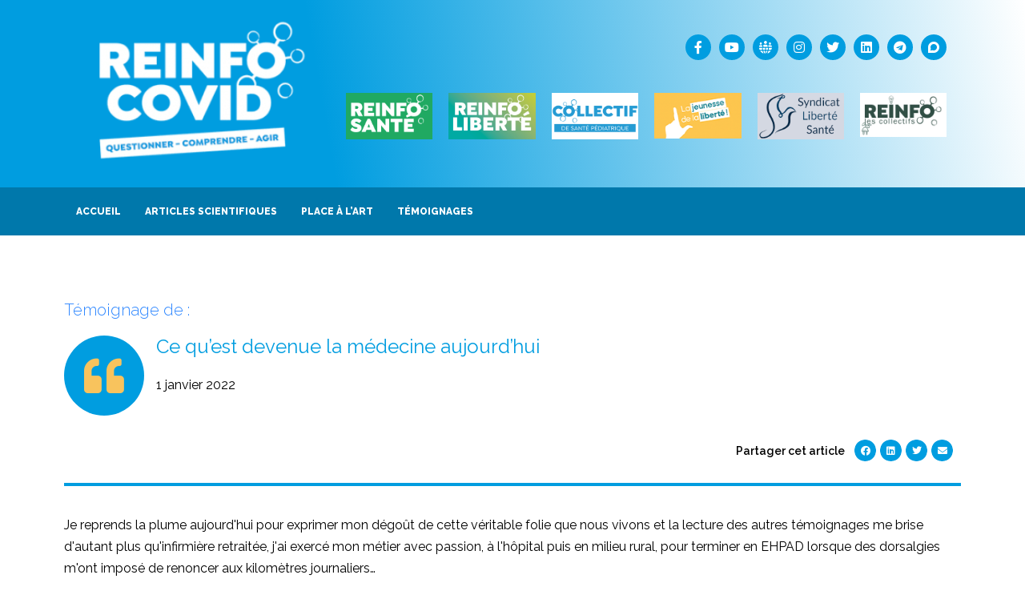

--- FILE ---
content_type: text/html; charset=UTF-8
request_url: https://reinfocovid.fr/temoignage/ce-quest-devenue-la-medecine-aujourdhui/
body_size: 17546
content:
<!DOCTYPE html><html lang=fr-FR><head><style>img.lazy{min-height:1px}</style><meta charset="UTF-8"><meta name="viewport" content="width=device-width, initial-scale=1"><link rel=profile href=http://gmpg.org/xfn/11><meta name='robots' content='index, follow, max-image-preview:large, max-snippet:-1, max-video-preview:-1'> <script id=cookieyes src=https://cdn-cookieyes.com/client_data/d40247ba342a920560800756/script.js></script> <title>Ce qu&#039;est devenue la médecine aujourd&#039;hui - REINFOCOVID</title><link rel=canonical href=https://reinfocovid.fr/temoignage/ce-quest-devenue-la-medecine-aujourdhui/><meta property="og:locale" content="fr_FR"><meta property="og:type" content="article"><meta property="og:title" content="Ce qu&#039;est devenue la médecine aujourd&#039;hui"><meta property="og:description" content="Je reprends la plume aujourd&#8217;hui pour exprimer mon dégoût de cette véritable folie que nous vivons et la lecture des autres témoignages me brise d&#8217;autant plus qu&#8217;infirmière retraitée, j&#8217;ai exercé mon métier avec passion, à l&#8217;hôpital puis en milieu rural, pour terminer en EHPAD lorsque des dorsalgies m&#8217;ont imposé de renoncer aux kilomètres journaliers… A [&hellip;]"><meta property="og:url" content="https://reinfocovid.fr/temoignage/ce-quest-devenue-la-medecine-aujourdhui/"><meta property="og:site_name" content="REINFOCOVID"><meta property="article:publisher" content="https://www.facebook.com/CollectifReinfoCovid"><meta property="og:image" content="https://reinfocovid.fr/wp-content/uploads/2020/11/logo-reinfocovid-bleu-banc-scaled.jpg"><meta property="og:image:width" content="2560"><meta property="og:image:height" content="2560"><meta property="og:image:type" content="image/jpeg"><meta name="twitter:card" content="summary_large_image"><meta name="twitter:site" content="@ReinfoCovidOff"><meta name="twitter:label1" content="Durée de lecture estimée"><meta name="twitter:data1" content="3 minutes"> <script type=application/ld+json class=yoast-schema-graph>{"@context":"https://schema.org","@graph":[{"@type":"WebPage","@id":"https://reinfocovid.fr/temoignage/ce-quest-devenue-la-medecine-aujourdhui/","url":"https://reinfocovid.fr/temoignage/ce-quest-devenue-la-medecine-aujourdhui/","name":"Ce qu'est devenue la médecine aujourd'hui - REINFOCOVID","isPartOf":{"@id":"https://reinfocovid.fr/#website"},"datePublished":"2022-01-01T08:42:45+00:00","dateModified":"2022-01-01T08:42:45+00:00","breadcrumb":{"@id":"https://reinfocovid.fr/temoignage/ce-quest-devenue-la-medecine-aujourdhui/#breadcrumb"},"inLanguage":"fr-FR","potentialAction":[{"@type":"ReadAction","target":["https://reinfocovid.fr/temoignage/ce-quest-devenue-la-medecine-aujourdhui/"]}]},{"@type":"BreadcrumbList","@id":"https://reinfocovid.fr/temoignage/ce-quest-devenue-la-medecine-aujourdhui/#breadcrumb","itemListElement":[{"@type":"ListItem","position":1,"name":"Accueil","item":"https://reinfocovid.fr/"},{"@type":"ListItem","position":2,"name":"Témoignages","item":"https://reinfocovid.fr/archives-temoignages/"},{"@type":"ListItem","position":3,"name":"Ce qu&#8217;est devenue la médecine aujourd&#8217;hui"}]},{"@type":"WebSite","@id":"https://reinfocovid.fr/#website","url":"https://reinfocovid.fr/","name":"REINFOCOVID","description":"Pour une politique sanitaire juste et proportionnée","publisher":{"@id":"https://reinfocovid.fr/#organization"},"potentialAction":[{"@type":"SearchAction","target":{"@type":"EntryPoint","urlTemplate":"https://reinfocovid.fr/?s={search_term_string}"},"query-input":"required name=search_term_string"}],"inLanguage":"fr-FR"},{"@type":"Organization","@id":"https://reinfocovid.fr/#organization","name":"Reinfo Covid","url":"https://reinfocovid.fr/","logo":{"@type":"ImageObject","inLanguage":"fr-FR","@id":"https://reinfocovid.fr/#/schema/logo/image/","url":"http://4j3iuarrdt.preview.infomaniak.website/wp-content/uploads/2020/10/REINFO-COVID-icône-évidée-blue-v2.png","contentUrl":"http://4j3iuarrdt.preview.infomaniak.website/wp-content/uploads/2020/10/REINFO-COVID-icône-évidée-blue-v2.png","width":3543,"height":3543,"caption":"Reinfo Covid"},"image":{"@id":"https://reinfocovid.fr/#/schema/logo/image/"},"sameAs":["https://www.facebook.com/CollectifReinfoCovid","https://twitter.com/ReinfoCovidOff","https://www.instagram.com/collectif_reinfoco_vid/"]}]}</script> <link href=https://fonts.gstatic.com crossorigin rel=preconnect><link rel=alternate type=application/rss+xml title="REINFOCOVID &raquo; Flux" href=https://reinfocovid.fr/feed/><link rel=alternate type=application/rss+xml title="REINFOCOVID &raquo; Flux des commentaires" href=https://reinfocovid.fr/comments/feed/><style class=wpbf-google-fonts></style> <script>window._wpemojiSettings={"baseUrl":"https:\/\/s.w.org\/images\/core\/emoji\/14.0.0\/72x72\/","ext":".png","svgUrl":"https:\/\/s.w.org\/images\/core\/emoji\/14.0.0\/svg\/","svgExt":".svg","source":{"concatemoji":"https:\/\/reinfocovid.fr\/wp-includes\/js\/wp-emoji-release.min.js?ver=76acfbbde4f45e37702bf170a852e6da"}};!function(e,a,t){var n,r,o,i=a.createElement("canvas"),p=i.getContext&&i.getContext("2d");function s(e,t){var a=String.fromCharCode,e=(p.clearRect(0,0,i.width,i.height),p.fillText(a.apply(this,e),0,0),i.toDataURL());return p.clearRect(0,0,i.width,i.height),p.fillText(a.apply(this,t),0,0),e===i.toDataURL()}function c(e){var t=a.createElement("script");t.src=e,t.defer=t.type="text/javascript",a.getElementsByTagName("head")[0].appendChild(t)}for(o=Array("flag","emoji"),t.supports={everything:!0,everythingExceptFlag:!0},r=0;r<o.length;r++)t.supports[o[r]]=function(e){if(p&&p.fillText)switch(p.textBaseline="top",p.font="600 32px Arial",e){case"flag":return s([127987,65039,8205,9895,65039],[127987,65039,8203,9895,65039])?!1:!s([55356,56826,55356,56819],[55356,56826,8203,55356,56819])&&!s([55356,57332,56128,56423,56128,56418,56128,56421,56128,56430,56128,56423,56128,56447],[55356,57332,8203,56128,56423,8203,56128,56418,8203,56128,56421,8203,56128,56430,8203,56128,56423,8203,56128,56447]);case"emoji":return!s([129777,127995,8205,129778,127999],[129777,127995,8203,129778,127999])}return!1}(o[r]),t.supports.everything=t.supports.everything&&t.supports[o[r]],"flag"!==o[r]&&(t.supports.everythingExceptFlag=t.supports.everythingExceptFlag&&t.supports[o[r]]);t.supports.everythingExceptFlag=t.supports.everythingExceptFlag&&!t.supports.flag,t.DOMReady=!1,t.readyCallback=function(){t.DOMReady=!0},t.supports.everything||(n=function(){t.readyCallback()},a.addEventListener?(a.addEventListener("DOMContentLoaded",n,!1),e.addEventListener("load",n,!1)):(e.attachEvent("onload",n),a.attachEvent("onreadystatechange",function(){"complete"===a.readyState&&t.readyCallback()})),(e=t.source||{}).concatemoji?c(e.concatemoji):e.wpemoji&&e.twemoji&&(c(e.twemoji),c(e.wpemoji)))}(window,document,window._wpemojiSettings);</script> <style>img.wp-smiley,img.emoji{display:inline!important;border:none!important;box-shadow:none!important;height:1em!important;width:1em!important;margin:0 .07em!important;vertical-align:-.1em!important;background:none!important;padding:0!important}</style><link rel=stylesheet id=wpacu-combined-css-head-1 href=https://reinfocovid.fr/wp-content/cache/asset-cleanup/css/head-5629acb98a43237756d90d9776e6535b458084c6.css type=text/css media=all><style id=global-styles-inline-css>body{--wp--preset--color--black:#000;--wp--preset--color--cyan-bluish-gray:#abb8c3;--wp--preset--color--white:#fff;--wp--preset--color--pale-pink:#f78da7;--wp--preset--color--vivid-red:#cf2e2e;--wp--preset--color--luminous-vivid-orange:#ff6900;--wp--preset--color--luminous-vivid-amber:#fcb900;--wp--preset--color--light-green-cyan:#7bdcb5;--wp--preset--color--vivid-green-cyan:#00d084;--wp--preset--color--pale-cyan-blue:#8ed1fc;--wp--preset--color--vivid-cyan-blue:#0693e3;--wp--preset--color--vivid-purple:#9b51e0;--wp--preset--gradient--vivid-cyan-blue-to-vivid-purple:linear-gradient(135deg,rgba(6,147,227,1) 0%,#9b51e0 100%);--wp--preset--gradient--light-green-cyan-to-vivid-green-cyan:linear-gradient(135deg,#7adcb4 0%,#00d082 100%);--wp--preset--gradient--luminous-vivid-amber-to-luminous-vivid-orange:linear-gradient(135deg,rgba(252,185,0,1) 0%,rgba(255,105,0,1) 100%);--wp--preset--gradient--luminous-vivid-orange-to-vivid-red:linear-gradient(135deg,rgba(255,105,0,1) 0%,#cf2e2e 100%);--wp--preset--gradient--very-light-gray-to-cyan-bluish-gray:linear-gradient(135deg,#eee 0%,#a9b8c3 100%);--wp--preset--gradient--cool-to-warm-spectrum:linear-gradient(135deg,#4aeadc 0%,#9778d1 20%,#cf2aba 40%,#ee2c82 60%,#fb6962 80%,#fef84c 100%);--wp--preset--gradient--blush-light-purple:linear-gradient(135deg,#ffceec 0%,#9896f0 100%);--wp--preset--gradient--blush-bordeaux:linear-gradient(135deg,#fecda5 0%,#fe2d2d 50%,#6b003e 100%);--wp--preset--gradient--luminous-dusk:linear-gradient(135deg,#ffcb70 0%,#c751c0 50%,#4158d0 100%);--wp--preset--gradient--pale-ocean:linear-gradient(135deg,#fff5cb 0%,#b6e3d4 50%,#33a7b5 100%);--wp--preset--gradient--electric-grass:linear-gradient(135deg,#caf880 0%,#71ce7e 100%);--wp--preset--gradient--midnight:linear-gradient(135deg,#020381 0%,#2874fc 100%);--wp--preset--duotone--dark-grayscale:url(#wp-duotone-dark-grayscale);--wp--preset--duotone--grayscale:url(#wp-duotone-grayscale);--wp--preset--duotone--purple-yellow:url(#wp-duotone-purple-yellow);--wp--preset--duotone--blue-red:url(#wp-duotone-blue-red);--wp--preset--duotone--midnight:url(#wp-duotone-midnight);--wp--preset--duotone--magenta-yellow:url(#wp-duotone-magenta-yellow);--wp--preset--duotone--purple-green:url(#wp-duotone-purple-green);--wp--preset--duotone--blue-orange:url(#wp-duotone-blue-orange);--wp--preset--font-size--small:14px;--wp--preset--font-size--medium:20px;--wp--preset--font-size--large:20px;--wp--preset--font-size--x-large:42px;--wp--preset--font-size--tiny:12px;--wp--preset--font-size--regular:16px;--wp--preset--font-size--larger:32px;--wp--preset--font-size--extra:44px;--wp--preset--spacing--20:.44rem;--wp--preset--spacing--30:.67rem;--wp--preset--spacing--40:1rem;--wp--preset--spacing--50:1.5rem;--wp--preset--spacing--60:2.25rem;--wp--preset--spacing--70:3.38rem;--wp--preset--spacing--80:5.06rem}body{margin:0;--wp--style--global--content-size:1000px;--wp--style--global--wide-size:1400px}.wp-site-blocks>.alignleft{float:left;margin-right:2em}.wp-site-blocks>.alignright{float:right;margin-left:2em}.wp-site-blocks>.aligncenter{justify-content:center;margin-left:auto;margin-right:auto}.wp-site-blocks>*{margin-block-start:0;margin-block-end:0}.wp-site-blocks>*+*{margin-block-start:24px}body{--wp--style--block-gap:24px}body .is-layout-flow>*{margin-block-start:0;margin-block-end:0}body .is-layout-flow>*+*{margin-block-start:24px;margin-block-end:0}body .is-layout-constrained>*{margin-block-start:0;margin-block-end:0}body .is-layout-constrained>*+*{margin-block-start:24px;margin-block-end:0}body .is-layout-flex{gap:24px}body .is-layout-flow>.alignleft{float:left;margin-inline-start:0;margin-inline-end:2em}body .is-layout-flow>.alignright{float:right;margin-inline-start:2em;margin-inline-end:0}body .is-layout-flow>.aligncenter{margin-left:auto!important;margin-right:auto!important}body .is-layout-constrained>.alignleft{float:left;margin-inline-start:0;margin-inline-end:2em}body .is-layout-constrained>.alignright{float:right;margin-inline-start:2em;margin-inline-end:0}body .is-layout-constrained>.aligncenter{margin-left:auto!important;margin-right:auto!important}body .is-layout-constrained>:where(:not(.alignleft):not(.alignright):not(.alignfull)){max-width:var(--wp--style--global--content-size);margin-left:auto!important;margin-right:auto!important}body .is-layout-constrained>.alignwide{max-width:var(--wp--style--global--wide-size)}body .is-layout-flex{display:flex}body .is-layout-flex{flex-wrap:wrap;align-items:center}body .is-layout-flex>*{margin:0}body{padding-top:0;padding-right:0;padding-bottom:0;padding-left:0}a:where(:not(.wp-element-button)){text-decoration:underline}.wp-element-button,.wp-block-button__link{background-color:#32373c;border-width:0;color:#fff;font-family:inherit;font-size:inherit;line-height:inherit;padding:calc(0.667em + 2px) calc(1.333em + 2px);text-decoration:none}.has-black-color{color:var(--wp--preset--color--black)!important}.has-cyan-bluish-gray-color{color:var(--wp--preset--color--cyan-bluish-gray)!important}.has-white-color{color:var(--wp--preset--color--white)!important}.has-pale-pink-color{color:var(--wp--preset--color--pale-pink)!important}.has-vivid-red-color{color:var(--wp--preset--color--vivid-red)!important}.has-luminous-vivid-orange-color{color:var(--wp--preset--color--luminous-vivid-orange)!important}.has-luminous-vivid-amber-color{color:var(--wp--preset--color--luminous-vivid-amber)!important}.has-light-green-cyan-color{color:var(--wp--preset--color--light-green-cyan)!important}.has-vivid-green-cyan-color{color:var(--wp--preset--color--vivid-green-cyan)!important}.has-pale-cyan-blue-color{color:var(--wp--preset--color--pale-cyan-blue)!important}.has-vivid-cyan-blue-color{color:var(--wp--preset--color--vivid-cyan-blue)!important}.has-vivid-purple-color{color:var(--wp--preset--color--vivid-purple)!important}.has-black-background-color{background-color:var(--wp--preset--color--black)!important}.has-cyan-bluish-gray-background-color{background-color:var(--wp--preset--color--cyan-bluish-gray)!important}.has-white-background-color{background-color:var(--wp--preset--color--white)!important}.has-pale-pink-background-color{background-color:var(--wp--preset--color--pale-pink)!important}.has-vivid-red-background-color{background-color:var(--wp--preset--color--vivid-red)!important}.has-luminous-vivid-orange-background-color{background-color:var(--wp--preset--color--luminous-vivid-orange)!important}.has-luminous-vivid-amber-background-color{background-color:var(--wp--preset--color--luminous-vivid-amber)!important}.has-light-green-cyan-background-color{background-color:var(--wp--preset--color--light-green-cyan)!important}.has-vivid-green-cyan-background-color{background-color:var(--wp--preset--color--vivid-green-cyan)!important}.has-pale-cyan-blue-background-color{background-color:var(--wp--preset--color--pale-cyan-blue)!important}.has-vivid-cyan-blue-background-color{background-color:var(--wp--preset--color--vivid-cyan-blue)!important}.has-vivid-purple-background-color{background-color:var(--wp--preset--color--vivid-purple)!important}.has-black-border-color{border-color:var(--wp--preset--color--black)!important}.has-cyan-bluish-gray-border-color{border-color:var(--wp--preset--color--cyan-bluish-gray)!important}.has-white-border-color{border-color:var(--wp--preset--color--white)!important}.has-pale-pink-border-color{border-color:var(--wp--preset--color--pale-pink)!important}.has-vivid-red-border-color{border-color:var(--wp--preset--color--vivid-red)!important}.has-luminous-vivid-orange-border-color{border-color:var(--wp--preset--color--luminous-vivid-orange)!important}.has-luminous-vivid-amber-border-color{border-color:var(--wp--preset--color--luminous-vivid-amber)!important}.has-light-green-cyan-border-color{border-color:var(--wp--preset--color--light-green-cyan)!important}.has-vivid-green-cyan-border-color{border-color:var(--wp--preset--color--vivid-green-cyan)!important}.has-pale-cyan-blue-border-color{border-color:var(--wp--preset--color--pale-cyan-blue)!important}.has-vivid-cyan-blue-border-color{border-color:var(--wp--preset--color--vivid-cyan-blue)!important}.has-vivid-purple-border-color{border-color:var(--wp--preset--color--vivid-purple)!important}.has-vivid-cyan-blue-to-vivid-purple-gradient-background{background:var(--wp--preset--gradient--vivid-cyan-blue-to-vivid-purple)!important}.has-light-green-cyan-to-vivid-green-cyan-gradient-background{background:var(--wp--preset--gradient--light-green-cyan-to-vivid-green-cyan)!important}.has-luminous-vivid-amber-to-luminous-vivid-orange-gradient-background{background:var(--wp--preset--gradient--luminous-vivid-amber-to-luminous-vivid-orange)!important}.has-luminous-vivid-orange-to-vivid-red-gradient-background{background:var(--wp--preset--gradient--luminous-vivid-orange-to-vivid-red)!important}.has-very-light-gray-to-cyan-bluish-gray-gradient-background{background:var(--wp--preset--gradient--very-light-gray-to-cyan-bluish-gray)!important}.has-cool-to-warm-spectrum-gradient-background{background:var(--wp--preset--gradient--cool-to-warm-spectrum)!important}.has-blush-light-purple-gradient-background{background:var(--wp--preset--gradient--blush-light-purple)!important}.has-blush-bordeaux-gradient-background{background:var(--wp--preset--gradient--blush-bordeaux)!important}.has-luminous-dusk-gradient-background{background:var(--wp--preset--gradient--luminous-dusk)!important}.has-pale-ocean-gradient-background{background:var(--wp--preset--gradient--pale-ocean)!important}.has-electric-grass-gradient-background{background:var(--wp--preset--gradient--electric-grass)!important}.has-midnight-gradient-background{background:var(--wp--preset--gradient--midnight)!important}.has-small-font-size{font-size:var(--wp--preset--font-size--small)!important}.has-medium-font-size{font-size:var(--wp--preset--font-size--medium)!important}.has-large-font-size{font-size:var(--wp--preset--font-size--large)!important}.has-x-large-font-size{font-size:var(--wp--preset--font-size--x-large)!important}.has-tiny-font-size{font-size:var(--wp--preset--font-size--tiny)!important}.has-regular-font-size{font-size:var(--wp--preset--font-size--regular)!important}.has-larger-font-size{font-size:var(--wp--preset--font-size--larger)!important}.has-extra-font-size{font-size:var(--wp--preset--font-size--extra)!important}.wp-block-navigation a:where(:not(.wp-element-button)){color:inherit}.wp-block-pullquote{font-size:1.5em;line-height:1.6}</style> <script id=wpacu-google-fonts-async-load>WebFontConfig={google:{families:['Montserrat:100,100italic,200,200italic,300,300italic,400,400italic,500,500italic,600,600italic,700,700italic,800,800italic,900,900italic','Noto+Sans:100,100italic,200,200italic,300,300italic,400,400italic,500,500italic,600,600italic,700,700italic,800,800italic,900,900italic','Raleway:100,100italic,200,200italic,300,300italic,400,400italic,500,500italic,600,600italic,700,700italic,800,800italic,900,900italic','Varela+Round:100,100italic,200,200italic,300,300italic,400,400italic,500,500italic,600,600italic,700,700italic,800,800italic,900,900italic']}};(function(wpacuD){var wpacuWf=wpacuD.createElement('script'),wpacuS=wpacuD.scripts[0];wpacuWf.src=('https:'===document.location.protocol?'https':'http')+'://ajax.googleapis.com/ajax/libs/webfont/1.6.26/webfont.js';wpacuWf.async=!0;wpacuS.parentNode.insertBefore(wpacuWf,wpacuS)})(document);</script> <script id=wpacu-combined-js-head-group-1 src=https://reinfocovid.fr/wp-content/cache/asset-cleanup/js/head-20fb2f7f3d2c68eaec6485eafa6095624ace5088.js.pagespeed.jm.4JvlAfH7Fd.js></script><script id=search-filter-plugin-build-js-extra>var SF_LDATA={"ajax_url":"https:\/\/reinfocovid.fr\/wp-admin\/admin-ajax.php","home_url":"https:\/\/reinfocovid.fr\/","extensions":[]};</script> <script id=wpacu-combined-js-head-group-2 src=https://reinfocovid.fr/wp-content/cache/asset-cleanup/js/head-432b7ac5961bb8e610bb895f68a6f513f818f054.js.pagespeed.jm.Bt6YQAQE2J.js></script><link rel=https://api.w.org/ href=https://reinfocovid.fr/wp-json/><link rel=alternate type=application/json href=https://reinfocovid.fr/wp-json/wp/v2/temoignage/15159><link rel=EditURI type=application/rsd+xml title=RSD href=https://reinfocovid.fr/xmlrpc.php?rsd><link rel=wlwmanifest type=application/wlwmanifest+xml href=https://reinfocovid.fr/wp-includes/wlwmanifest.xml><link rel=shortlink href='https://reinfocovid.fr/?p=15159'><style>*:not(.elementor-editor-active) .plus-conditions--hidden{display:none}</style><meta name="theme-color" content="#009de0"><link rel=preload href=https://reinfocovid.fr/wp-content/plugins/ajax-search-pro/css/fonts/icons/icons2.woff2 as=font crossorigin=anonymous><style>.asp_m{height:0}</style><link rel=preconnect href=https://fonts.gstatic.com crossorigin><link rel=preload as=style href="//fonts.googleapis.com/css?family=Lato:300|Lato:400|Lato:700|Open+Sans:300|Open+Sans:400|Open+Sans:700&display=swap"><link rel=stylesheet href="//fonts.googleapis.com/css?family=Lato:300|Lato:400|Lato:700|Open+Sans:300|Open+Sans:400|Open+Sans:700&display=swap" media=all><link rel=icon href=https://reinfocovid.fr/wp-content/uploads/2020/10/cropped-REINFO-COVID-icône-évidée-blue-v2-32x32.png sizes=32x32><link rel=icon href=https://reinfocovid.fr/wp-content/uploads/2020/10/cropped-REINFO-COVID-icône-évidée-blue-v2-192x192.png sizes=192x192><link rel=apple-touch-icon href=https://reinfocovid.fr/wp-content/uploads/2020/10/cropped-REINFO-COVID-icône-évidée-blue-v2-180x180.png><meta name="msapplication-TileImage" content="https://reinfocovid.fr/wp-content/uploads/2020/10/cropped-REINFO-COVID-icône-évidée-blue-v2-270x270.png"><style>.pswp.pafe-lightbox-modal{display:none}</style><style id=wp-custom-css>.cadre_bleu{border:3px
solid #abedef;padding:1em
1em 1em 2em}.cadre_a_retenir{background:#eee;border-top:3px solid #abedef;border-bottom:2px solid #abedef;padding:1em
1em 1em 1em}</style></head><body class="temoignage-template-default single single-temoignage postid-15159 wpbf wpbf-ce-quest-devenue-la-medecine-aujourdhui wpbf-sidebar-right elementor-default elementor-template-full-width elementor-kit-2080 elementor-page-2579" itemscope=itemscope itemtype=https://schema.org/WebPage><a class="screen-reader-text skip-link" href=#content title="Aller au contenu">Aller au contenu</a><svg xmlns=http://www.w3.org/2000/svg viewBox="0 0 0 0" width=0 height=0 focusable=false role=none style="visibility: hidden; position: absolute; left: -9999px; overflow: hidden;"><defs><filter id=wp-duotone-dark-grayscale><feColorMatrix color-interpolation-filters="sRGB" type="matrix" values=" .299 .587 .114 0 0 .299 .587 .114 0 0 .299 .587 .114 0 0 .299 .587 .114 0 0 "/><feComponentTransfer color-interpolation-filters="sRGB"><feFuncR type="table" tableValues="0 0.49803921568627"/><feFuncG type="table" tableValues="0 0.49803921568627"/><feFuncB type="table" tableValues="0 0.49803921568627"/><feFuncA type="table" tableValues="1 1"/></feComponentTransfer><feComposite in2="SourceGraphic" operator="in"/></filter></defs></svg><svg xmlns=http://www.w3.org/2000/svg viewBox="0 0 0 0" width=0 height=0 focusable=false role=none style="visibility: hidden; position: absolute; left: -9999px; overflow: hidden;"><defs><filter id=wp-duotone-grayscale><feColorMatrix color-interpolation-filters="sRGB" type="matrix" values=" .299 .587 .114 0 0 .299 .587 .114 0 0 .299 .587 .114 0 0 .299 .587 .114 0 0 "/><feComponentTransfer color-interpolation-filters="sRGB"><feFuncR type="table" tableValues="0 1"/><feFuncG type="table" tableValues="0 1"/><feFuncB type="table" tableValues="0 1"/><feFuncA type="table" tableValues="1 1"/></feComponentTransfer><feComposite in2="SourceGraphic" operator="in"/></filter></defs></svg><svg xmlns=http://www.w3.org/2000/svg viewBox="0 0 0 0" width=0 height=0 focusable=false role=none style="visibility: hidden; position: absolute; left: -9999px; overflow: hidden;"><defs><filter id=wp-duotone-purple-yellow><feColorMatrix color-interpolation-filters="sRGB" type="matrix" values=" .299 .587 .114 0 0 .299 .587 .114 0 0 .299 .587 .114 0 0 .299 .587 .114 0 0 "/><feComponentTransfer color-interpolation-filters="sRGB"><feFuncR type="table" tableValues="0.54901960784314 0.98823529411765"/><feFuncG type="table" tableValues="0 1"/><feFuncB type="table" tableValues="0.71764705882353 0.25490196078431"/><feFuncA type="table" tableValues="1 1"/></feComponentTransfer><feComposite in2="SourceGraphic" operator="in"/></filter></defs></svg><svg xmlns=http://www.w3.org/2000/svg viewBox="0 0 0 0" width=0 height=0 focusable=false role=none style="visibility: hidden; position: absolute; left: -9999px; overflow: hidden;"><defs><filter id=wp-duotone-blue-red><feColorMatrix color-interpolation-filters="sRGB" type="matrix" values=" .299 .587 .114 0 0 .299 .587 .114 0 0 .299 .587 .114 0 0 .299 .587 .114 0 0 "/><feComponentTransfer color-interpolation-filters="sRGB"><feFuncR type="table" tableValues="0 1"/><feFuncG type="table" tableValues="0 0.27843137254902"/><feFuncB type="table" tableValues="0.5921568627451 0.27843137254902"/><feFuncA type="table" tableValues="1 1"/></feComponentTransfer><feComposite in2="SourceGraphic" operator="in"/></filter></defs></svg><svg xmlns=http://www.w3.org/2000/svg viewBox="0 0 0 0" width=0 height=0 focusable=false role=none style="visibility: hidden; position: absolute; left: -9999px; overflow: hidden;"><defs><filter id=wp-duotone-midnight><feColorMatrix color-interpolation-filters="sRGB" type="matrix" values=" .299 .587 .114 0 0 .299 .587 .114 0 0 .299 .587 .114 0 0 .299 .587 .114 0 0 "/><feComponentTransfer color-interpolation-filters="sRGB"><feFuncR type="table" tableValues="0 0"/><feFuncG type="table" tableValues="0 0.64705882352941"/><feFuncB type="table" tableValues="0 1"/><feFuncA type="table" tableValues="1 1"/></feComponentTransfer><feComposite in2="SourceGraphic" operator="in"/></filter></defs></svg><svg xmlns=http://www.w3.org/2000/svg viewBox="0 0 0 0" width=0 height=0 focusable=false role=none style="visibility: hidden; position: absolute; left: -9999px; overflow: hidden;"><defs><filter id=wp-duotone-magenta-yellow><feColorMatrix color-interpolation-filters="sRGB" type="matrix" values=" .299 .587 .114 0 0 .299 .587 .114 0 0 .299 .587 .114 0 0 .299 .587 .114 0 0 "/><feComponentTransfer color-interpolation-filters="sRGB"><feFuncR type="table" tableValues="0.78039215686275 1"/><feFuncG type="table" tableValues="0 0.94901960784314"/><feFuncB type="table" tableValues="0.35294117647059 0.47058823529412"/><feFuncA type="table" tableValues="1 1"/></feComponentTransfer><feComposite in2="SourceGraphic" operator="in"/></filter></defs></svg><svg xmlns=http://www.w3.org/2000/svg viewBox="0 0 0 0" width=0 height=0 focusable=false role=none style="visibility: hidden; position: absolute; left: -9999px; overflow: hidden;"><defs><filter id=wp-duotone-purple-green><feColorMatrix color-interpolation-filters="sRGB" type="matrix" values=" .299 .587 .114 0 0 .299 .587 .114 0 0 .299 .587 .114 0 0 .299 .587 .114 0 0 "/><feComponentTransfer color-interpolation-filters="sRGB"><feFuncR type="table" tableValues="0.65098039215686 0.40392156862745"/><feFuncG type="table" tableValues="0 1"/><feFuncB type="table" tableValues="0.44705882352941 0.4"/><feFuncA type="table" tableValues="1 1"/></feComponentTransfer><feComposite in2="SourceGraphic" operator="in"/></filter></defs></svg><svg xmlns=http://www.w3.org/2000/svg viewBox="0 0 0 0" width=0 height=0 focusable=false role=none style="visibility: hidden; position: absolute; left: -9999px; overflow: hidden;"><defs><filter id=wp-duotone-blue-orange><feColorMatrix color-interpolation-filters="sRGB" type="matrix" values=" .299 .587 .114 0 0 .299 .587 .114 0 0 .299 .587 .114 0 0 .299 .587 .114 0 0 "/><feComponentTransfer color-interpolation-filters="sRGB"><feFuncR type="table" tableValues="0.098039215686275 1"/><feFuncG type="table" tableValues="0 0.66274509803922"/><feFuncB type="table" tableValues="0.84705882352941 0.41960784313725"/><feFuncA type="table" tableValues="1 1"/></feComponentTransfer><feComposite in2="SourceGraphic" operator="in"/></filter></defs></svg><div id=container class="hfeed wpbf-page"><div data-elementor-type=header data-elementor-id=2104 data-post-id=15159 data-obj-id=15159 class="elementor elementor-2104 dce-elementor-post-15159 elementor-location-header"><div class=elementor-section-wrap><section data-dce-background-color=#009DE0 class="elementor-section elementor-top-section elementor-element elementor-element-49bd4de elementor-section-content-middle elementor-section-height-min-height elementor-section-boxed elementor-section-height-default elementor-section-items-middle" data-id=49bd4de data-element_type=section data-settings={&quot;background_background&quot;:&quot;gradient&quot;,&quot;_ha_eqh_enable&quot;:false}><div class="elementor-container elementor-column-gap-default"><div class=elementor-row><div class="elementor-column elementor-col-66 elementor-top-column elementor-element elementor-element-421990e" data-id=421990e data-element_type=column><div class="elementor-column-wrap elementor-element-populated"><div class=elementor-widget-wrap><div class="elementor-element elementor-element-cc369c5 dce_masking-none elementor-invisible elementor-widget elementor-widget-image" data-id=cc369c5 data-element_type=widget data-settings={&quot;_animation&quot;:&quot;fadeIn&quot;} data-widget_type=image.default><div class=elementor-widget-container><div class=elementor-image>
<a href=https://reinfocovid.fr>
<img width=300 height=165 src="data:image/svg+xml,%3Csvg%20xmlns='http://www.w3.org/2000/svg'%20viewBox='0%200%20300%20165'%3E%3C/svg%3E" data-src=https://reinfocovid.fr/wp-content/uploads/2020/11/logo-reinfocovid-bleu-banc-scaled-350-300x165.png class="attachment-medium size-medium lazy" alt loading=lazy data-srcset="https://reinfocovid.fr/wp-content/uploads/2020/11/logo-reinfocovid-bleu-banc-scaled-350-300x165.png 300w, https://reinfocovid.fr/wp-content/uploads/2020/11/logo-reinfocovid-bleu-banc-scaled-350.png 350w" data-sizes="(max-width: 300px) 100vw, 300px">		</a></div></div></div></div></div></div><div class="elementor-column elementor-col-33 elementor-top-column elementor-element elementor-element-549c902" data-id=549c902 data-element_type=column><div class="elementor-column-wrap elementor-element-populated"><div class=elementor-widget-wrap><section class="elementor-section elementor-inner-section elementor-element elementor-element-d3e9ec8 elementor-section-boxed elementor-section-height-default elementor-section-height-default" data-id=d3e9ec8 data-element_type=section data-settings={&quot;_ha_eqh_enable&quot;:false}><div class="elementor-container elementor-column-gap-default"><div class=elementor-row><div class="elementor-column elementor-col-50 elementor-inner-column elementor-element elementor-element-03b0601" data-id=03b0601 data-element_type=column><div class=elementor-column-wrap><div class=elementor-widget-wrap></div></div></div><div class="elementor-column elementor-col-50 elementor-inner-column elementor-element elementor-element-ea062cd elementor-hidden-mobile" data-id=ea062cd data-element_type=column><div class="elementor-column-wrap elementor-element-populated"><div class=elementor-widget-wrap><div class="elementor-element elementor-element-b3184da elementor-shape-circle e-grid-align-right e-grid-align-mobile-center elementor-grid-0 elementor-widget elementor-widget-social-icons" data-id=b3184da data-element_type=widget data-widget_type=social-icons.default><div class=elementor-widget-container><div class="elementor-social-icons-wrapper elementor-grid">
<span class=elementor-grid-item>
<a class="elementor-icon elementor-social-icon elementor-social-icon-facebook-f elementor-repeater-item-9758c9c" href=https://www.facebook.com/collectifreinfocovid target=_blank>
<span class=elementor-screen-only>Facebook-f</span>
<i class="fab fa-facebook-f"></i>		</a>
</span>
<span class=elementor-grid-item>
<a class="elementor-icon elementor-social-icon elementor-social-icon-youtube elementor-repeater-item-82b3bad" href=https://www.youtube.com/channel/UC4R3K3ef5qde326BhxDILCQ target=_blank>
<span class=elementor-screen-only>Youtube</span>
<i class="fab fa-youtube"></i>		</a>
</span>
<span class=elementor-grid-item>
<a class="elementor-icon elementor-social-icon elementor-social-icon- elementor-repeater-item-21d44ec" href=https://crowdbunker.com/@REINFOCOVID target=_blank>
<span class=elementor-screen-only></span>
<svg xmlns:inkscape=http://www.inkscape.org/namespaces/inkscape xmlns:sodipodi=http://sodipodi.sourceforge.net/DTD/sodipodi-0.dtd xmlns=http://www.w3.org/2000/svg xmlns:svg=http://www.w3.org/2000/svg width=64 height=64 viewBox="0 0 16.933333 16.933334" id=svg174 inkscape:version="1.1 (c4e8f9e, 2021-05-24)" sodipodi:docname="CrowdBunker 64x64.svg"><defs id=defs171></defs><g inkscape:label="Calque 1" inkscape:groupmode=layer id=layer1><g transform=matrix(0.03934935,0,0,-0.03934935,-9.0503507,38.28745) fill=#ffffff stroke=none id=g37><path d="m 398,944 c -21,-45 21,-87 66,-66 28,13 36,58 14,80 -22,22 -67,14 -80,-14 z" id=path9></path><path d="m 262,908 c -19,-19 -14,-46 10,-59 18,-10 24,-8 40,11 31,38 -15,83 -50,48 z" id=path11></path><path d="m 567,913 c -12,-11 -7,-50 7,-62 19,-16 56,2 56,27 0,32 -43,56 -63,35 z" id=path13></path><path d="m 381,836 c -5,-6 -11,-22 -13,-36 -3,-25 -2,-25 75,-28 83,-3 88,1 64,48 -11,21 -20,25 -65,26 -29,0 -56,-4 -61,-10 z" id=path15></path><path d="m 239,816 c -5,-6 -9,-18 -9,-28 0,-15 9,-18 56,-18 54,0 55,1 52,26 -3,24 -7,27 -46,28 -24,1 -47,-3 -53,-8 z" id=path17></path><path d="m 544,821 c -2,-2 -4,-15 -4,-28 0,-22 4,-23 60,-23 61,0 71,8 51,39 -9,14 -95,23 -107,12 z" id=path19></path><path d="m 230,721 c 0,-41 11,-51 56,-51 44,0 44,0 44,35 v 35 h -50 c -43,0 -50,-3 -50,-19 z" id=path21></path><path d="m 354,718 c 3,-13 6,-29 6,-35 0,-8 14,-13 35,-13 33,0 35,2 35,35 0,34 -1,35 -41,35 -38,0 -41,-2 -35,-22 z" id=path23></path><path d="m 460,704 c 0,-34 1,-35 33,-32 28,3 32,7 35,36 3,31 2,32 -32,32 -35,0 -36,-1 -36,-36 z" id=path25></path><path d="m 556,718 c -11,-43 -8,-48 38,-48 40,0 45,3 55,31 6,18 11,34 11,35 0,2 -22,4 -49,4 -42,0 -49,-3 -55,-22 z" id=path27></path><path d="m 277,616 c 17,-23 91,-72 97,-65 2,2 -5,23 -16,47 -18,39 -21,42 -59,42 h -40 z" id=path29></path><path d="m 370,636 c 0,-14 32,-75 44,-86 14,-11 16,-6 16,39 0,50 -1,51 -30,51 -16,0 -30,-2 -30,-4 z" id=path31></path><path d="m 460,595 c 0,-25 2,-45 5,-45 8,0 45,64 45,78 0,6 -11,12 -25,12 -23,0 -25,-4 -25,-45 z" id=path33></path><path d="m 527,598 c -9,-23 -15,-44 -12,-46 7,-8 85,49 96,70 9,16 5,18 -29,18 -36,0 -40,-3 -55,-42 z" id=path35></path></g></g></svg>		</a>
</span>
<span class=elementor-grid-item>
<a class="elementor-icon elementor-social-icon elementor-social-icon-instagram elementor-repeater-item-d550229" href=https://www.instagram.com/collectif_reinfoco_vid/ target=_blank>
<span class=elementor-screen-only>Instagram</span>
<i class="fab fa-instagram"></i>		</a>
</span>
<span class=elementor-grid-item>
<a class="elementor-icon elementor-social-icon elementor-social-icon-twitter elementor-repeater-item-05ae016" href=https://twitter.com/ReinfoCovidOff target=_blank>
<span class=elementor-screen-only>Twitter</span>
<i class="fab fa-twitter"></i>		</a>
</span>
<span class=elementor-grid-item>
<a class="elementor-icon elementor-social-icon elementor-social-icon-linkedin elementor-repeater-item-edbd188" href=https://www.linkedin.com/company/reinfocovid target=_blank>
<span class=elementor-screen-only>Linkedin</span>
<i class="fab fa-linkedin"></i>		</a>
</span>
<span class=elementor-grid-item>
<a class="elementor-icon elementor-social-icon elementor-social-icon-telegram elementor-repeater-item-64c02de" href=https://t.me/reinfocovid_officiel target=_blank>
<span class=elementor-screen-only>Telegram</span>
<i class="fab fa-telegram"></i>		</a>
</span>
<span class=elementor-grid-item>
<a class="elementor-icon elementor-social-icon elementor-social-icon-discourse elementor-repeater-item-77f96ce" href=https://forum.reinfocovid.fr/ target=_blank>
<span class=elementor-screen-only>Discourse</span>
<i class="fab fa-discourse"></i>		</a>
</span></div></div></div></div></div></div></div></div></section><div class="elementor-element elementor-element-faa6cb0 elementor-widget elementor-widget-spacer" data-id=faa6cb0 data-element_type=widget data-widget_type=spacer.default><div class=elementor-widget-container><div class=elementor-spacer><div class=elementor-spacer-inner></div></div></div></div><section class="elementor-section elementor-inner-section elementor-element elementor-element-0b28186 elementor-section-full_width elementor-section-height-default elementor-section-height-default" data-id=0b28186 data-element_type=section data-settings={&quot;_ha_eqh_enable&quot;:false}><div class="elementor-container elementor-column-gap-default"><div class=elementor-row><div class="elementor-column elementor-col-16 elementor-inner-column elementor-element elementor-element-28e0489" data-id=28e0489 data-element_type=column><div class="elementor-column-wrap elementor-element-populated"><div class=elementor-widget-wrap><div class="elementor-element elementor-element-0e27e29 dce_masking-none elementor-widget elementor-widget-image" data-id=0e27e29 data-element_type=widget data-widget_type=image.default><div class=elementor-widget-container><div class=elementor-image>
<a href=https://reinfosante.fr/ target=_blank>
<img width=300 height=158 src="data:image/svg+xml,%3Csvg%20xmlns='http://www.w3.org/2000/svg'%20viewBox='0%200%20300%20158'%3E%3C/svg%3E" data-src=https://reinfocovid.fr/wp-content/uploads/2021/10/Logo-RIS-300x158-1.png class="attachment-medium size-medium lazy" alt loading=lazy>		</a></div></div></div></div></div></div><div class="elementor-column elementor-col-16 elementor-inner-column elementor-element elementor-element-4d325d4" data-id=4d325d4 data-element_type=column><div class="elementor-column-wrap elementor-element-populated"><div class=elementor-widget-wrap><div class="elementor-element elementor-element-4b572d1 dce_masking-none elementor-widget elementor-widget-image" data-id=4b572d1 data-element_type=widget data-widget_type=image.default><div class=elementor-widget-container><div class=elementor-image>
<a href=https://reinfoliberte.fr/ target=_blank>
<img width=300 height=158 src="data:image/svg+xml,%3Csvg%20xmlns='http://www.w3.org/2000/svg'%20viewBox='0%200%20300%20158'%3E%3C/svg%3E" data-src=https://reinfocovid.fr/wp-content/uploads/2021/10/Logo-RIL-300x158-1.png class="attachment-medium size-medium lazy" alt loading=lazy>		</a></div></div></div></div></div></div><div class="elementor-column elementor-col-16 elementor-inner-column elementor-element elementor-element-b075140" data-id=b075140 data-element_type=column><div class="elementor-column-wrap elementor-element-populated"><div class=elementor-widget-wrap><div data-dce-advanced-background-color=#FFFFFF class="elementor-element elementor-element-5e88306 dce_masking-none elementor-widget elementor-widget-image" data-id=5e88306 data-element_type=widget data-widget_type=image.default><div class=elementor-widget-container><div class=elementor-image>
<a href=https://collectifdesantepediatrique.fr/ target=_blank>
<img width=300 height=158 src="data:image/svg+xml,%3Csvg%20xmlns='http://www.w3.org/2000/svg'%20viewBox='0%200%20300%20158'%3E%3C/svg%3E" data-src=https://reinfocovid.fr/wp-content/uploads/2021/10/Logo-CSP-300x158-transparent.png class="attachment-medium size-medium lazy" alt loading=lazy>		</a></div></div></div></div></div></div><div class="elementor-column elementor-col-16 elementor-inner-column elementor-element elementor-element-1ece7a8" data-id=1ece7a8 data-element_type=column><div class="elementor-column-wrap elementor-element-populated"><div class=elementor-widget-wrap><div class="elementor-element elementor-element-9499d27 dce_masking-none elementor-widget elementor-widget-image" data-id=9499d27 data-element_type=widget data-widget_type=image.default><div class=elementor-widget-container><div class=elementor-image>
<a href=https://www.instagram.com/lajeunessedelaliberte/ target=_blank>
<img width=135 height=71 src="data:image/svg+xml,%3Csvg%20xmlns='http://www.w3.org/2000/svg'%20viewBox='0%200%20135%2071'%3E%3C/svg%3E" data-src=https://reinfocovid.fr/wp-content/uploads/2020/11/logo-JDL.png class="attachment-large size-large lazy" alt="logo JDL" loading=lazy>		</a></div></div></div></div></div></div><div class="elementor-column elementor-col-16 elementor-inner-column elementor-element elementor-element-e93973b" data-id=e93973b data-element_type=column><div class="elementor-column-wrap elementor-element-populated"><div class=elementor-widget-wrap><div class="elementor-element elementor-element-78b135e dce_masking-none elementor-widget elementor-widget-image" data-id=78b135e data-element_type=widget data-widget_type=image.default><div class=elementor-widget-container><div class=elementor-image>
<a href=https://syndicat-liberte-sante.com target=_blank>
<img width=300 height=158 src="data:image/svg+xml,%3Csvg%20xmlns='http://www.w3.org/2000/svg'%20viewBox='0%200%20300%20158'%3E%3C/svg%3E" data-src=https://reinfocovid.fr/wp-content/uploads/2021/10/Logo-SLS-300x158-1.png class="attachment-large size-large lazy" alt loading=lazy>		</a></div></div></div></div></div></div><div class="elementor-column elementor-col-16 elementor-inner-column elementor-element elementor-element-925d7ed" data-id=925d7ed data-element_type=column><div class="elementor-column-wrap elementor-element-populated"><div class=elementor-widget-wrap><div class="elementor-element elementor-element-102dfc6 dce_masking-none elementor-widget elementor-widget-image" data-id=102dfc6 data-element_type=widget data-widget_type=image.default><div class=elementor-widget-container><div class=elementor-image>
<a href=https://collectifs.reinfoliberte.fr target=_blank>
<img width=1024 height=512 src="data:image/svg+xml,%3Csvg%20xmlns='http://www.w3.org/2000/svg'%20viewBox='0%200%201024%20512'%3E%3C/svg%3E" data-src=https://reinfocovid.fr/wp-content/uploads/2020/11/reinfo-colelctifs-1024x512.png class="attachment-large size-large lazy" alt=reinfo-collectifs loading=lazy data-srcset="https://reinfocovid.fr/wp-content/uploads/2020/11/reinfo-colelctifs-1024x512.png 1024w, https://reinfocovid.fr/wp-content/uploads/2020/11/reinfo-colelctifs-300x150.png 300w, https://reinfocovid.fr/wp-content/uploads/2020/11/reinfo-colelctifs-768x384.png 768w, https://reinfocovid.fr/wp-content/uploads/2020/11/reinfo-colelctifs.png 1280w" data-sizes="(max-width: 1024px) 100vw, 1024px">		</a></div></div></div></div></div></div></div></div></section><div class="elementor-element elementor-element-1c924c6 elementor-widget elementor-widget-spacer" data-id=1c924c6 data-element_type=widget data-widget_type=spacer.default><div class=elementor-widget-container><div class=elementor-spacer><div class=elementor-spacer-inner></div></div></div></div></div></div></div></div></div></section><section data-bdt-sticky="show-on-up: true;offset: 30;position: top" class="bdt-sticky elementor-section elementor-top-section elementor-element elementor-element-1e9071d elementor-section-boxed elementor-section-height-default elementor-section-height-default" data-dce-background-color=#0078AB data-id=1e9071d data-element_type=section data-settings={&quot;background_background&quot;:&quot;classic&quot;,&quot;_ha_eqh_enable&quot;:false}><div class="elementor-container elementor-column-gap-default"><div class=elementor-row><div class="elementor-column elementor-col-100 elementor-top-column elementor-element elementor-element-de79a1a" data-id=de79a1a data-element_type=column><div class="elementor-column-wrap elementor-element-populated"><div class=elementor-widget-wrap><div class="elementor-element elementor-element-d9aa818 elementor-widget elementor-widget-ha-nav-menu happy-addon ha-nav-menu happy-addon-pro" data-id=d9aa818 data-element_type=widget data-widget_type=ha-nav-menu.default><div class=elementor-widget-container><div class="ha-wid-con ha-menu-nav-link-icon-position-left ha_menu_responsive_tablet" data-hamburger-icon="fas fa-bars" data-hamburger-icon-type=icon data-responsive-breakpoint=1024>  <button class="ha-menu-hamburger ha-menu-toggler">
<i aria-hidden=true class="ha-menu-icon fas fa-bars"></i>  </button><div id=ha-megamenu-menu-archives class="ha-menu-container ha-menu-offcanvas-elements ha-navbar-nav-default ha-nav-menu-one-page-"><ul id=main-menu class="ha-navbar-nav ha-menu-po-left submenu-click-on-icon"><li id=menu-item-19896 class="menu-item menu-item-type-post_type menu-item-object-page menu-item-home menu-item-19896 nav-item ha-mobile-builder-content" data-vertical-menu=750px><a href=https://reinfocovid.fr/ class=ha-menu-nav-link><span class=menu-item-title>Accueil</span></a></li>
<li id=menu-item-19800 class="menu-item menu-item-type-post_type menu-item-object-page menu-item-19800 nav-item ha-mobile-builder-content" data-vertical-menu=750px><a href=https://reinfocovid.fr/articles-scientifiques/ class=ha-menu-nav-link><span class=menu-item-title>Articles scientifiques</span></a></li>
<li id=menu-item-19801 class="menu-item menu-item-type-post_type menu-item-object-page menu-item-19801 nav-item ha-mobile-builder-content" data-vertical-menu=750px><a href=https://reinfocovid.fr/place-a-lart/ class=ha-menu-nav-link><span class=menu-item-title>Place à l’art</span></a></li>
<li id=menu-item-19802 class="menu-item menu-item-type-post_type menu-item-object-page menu-item-19802 nav-item ha-mobile-builder-content" data-vertical-menu=750px><a href=https://reinfocovid.fr/temoignages/ class=ha-menu-nav-link><span class=menu-item-title>Témoignages</span></a></li></ul><div class=ha-nav-identity-panel><div class=ha-site-title>
<a class=ha-nav-logo href=https://reinfocovid.fr target=_self rel>
<img class=lazy src="data:image/svg+xml,%3Csvg%20xmlns='http://www.w3.org/2000/svg'%20viewBox='0%200%201%201'%3E%3C/svg%3E" data-src=https://reinfocovid.fr/wp-content/uploads/2020/11/logo-reinfocovid-bleu-banc-scaled-1.png alt>
</a></div>
<button class="ha-menu-close ha-menu-toggler" type=button><i aria-hidden=true class="hm hm-cross"></i></button></div></div></div></div></div></div></div></div></div></div></section><section data-dce-background-color=#FFFFFF class="elementor-section elementor-top-section elementor-element elementor-element-7af52ec elementor-section-height-min-height elementor-section-items-top elementor-section-boxed elementor-section-height-default" data-id=7af52ec data-element_type=section data-settings={&quot;background_background&quot;:&quot;classic&quot;,&quot;shape_divider_bottom&quot;:&quot;curve&quot;,&quot;_ha_eqh_enable&quot;:false}><div class="elementor-shape elementor-shape-bottom" data-negative=false>
<svg xmlns=http://www.w3.org/2000/svg viewBox="0 0 1000 100" preserveAspectRatio=none>
<path class=elementor-shape-fill d=M1000,4.3V0H0v4.3C0.9,23.1,126.7,99.2,500,100S1000,22.7,1000,4.3z />
</svg></div><div class="elementor-container elementor-column-gap-default"><div class=elementor-row><div class="elementor-column elementor-col-100 elementor-top-column elementor-element elementor-element-e860981" data-id=e860981 data-element_type=column><div class=elementor-column-wrap><div class=elementor-widget-wrap></div></div></div></div></div></section><section class="elementor-section elementor-top-section elementor-element elementor-element-1cfc0e6 elementor-section-boxed elementor-section-height-default elementor-section-height-default" data-id=1cfc0e6 data-element_type=section data-settings={&quot;_ha_eqh_enable&quot;:false}><div class="elementor-container elementor-column-gap-default"><div class=elementor-row><div class="elementor-column elementor-col-100 elementor-top-column elementor-element elementor-element-2dfe18a" data-id=2dfe18a data-element_type=column><div class=elementor-column-wrap><div class=elementor-widget-wrap></div></div></div></div></div></section></div></div><div data-elementor-type=single-post data-elementor-id=2579 data-post-id=15159 data-obj-id=15159 class="elementor elementor-2579 dce-elementor-post-15159 elementor-location-single post-15159 temoignage type-temoignage status-publish hentry type_de_temoignage-soignants wpbf-post"><div class=elementor-section-wrap><section class="elementor-section elementor-top-section elementor-element elementor-element-b786f77 elementor-section-boxed elementor-section-height-default elementor-section-height-default" data-id=b786f77 data-element_type=section data-settings={&quot;_ha_eqh_enable&quot;:false}><div class="elementor-container elementor-column-gap-default"><div class=elementor-row><div class="elementor-column elementor-col-100 elementor-top-column elementor-element elementor-element-9f7096b" data-id=9f7096b data-element_type=column><div class="elementor-column-wrap elementor-element-populated"><div class=elementor-widget-wrap><div class="elementor-element elementor-element-b1273ea elementor-widget elementor-widget-heading" data-id=b1273ea data-element_type=widget data-widget_type=heading.default><div class=elementor-widget-container><h2 class="elementor-heading-title elementor-size-default">Témoignage de :</h2></div></div><div class="elementor-element elementor-element-467cf31 elementor-view-stacked elementor-position-left elementor-shape-circle elementor-mobile-position-top elementor-vertical-align-top elementor-widget elementor-widget-icon-box" data-id=467cf31 data-element_type=widget data-widget_type=icon-box.default><div class=elementor-widget-container><div class=elementor-icon-box-wrapper><div class=elementor-icon-box-icon>
<span class="elementor-icon elementor-animation-">
<i aria-hidden=true class="fas fa-quote-left"></i>		</span></div><div class=elementor-icon-box-content><h3 class="elementor-icon-box-title">
<span>
Ce qu&#8217;est devenue la médecine aujourd&#8217;hui	</span></h3><p class=elementor-icon-box-description>
1 janvier 2022</p></div></div></div></div></div></div></div></div></div></section><section class="elementor-section elementor-top-section elementor-element elementor-element-c79bbce elementor-section-boxed elementor-section-height-default elementor-section-height-default" data-id=c79bbce data-element_type=section data-settings={&quot;_ha_eqh_enable&quot;:false}><div class="elementor-container elementor-column-gap-default"><div class=elementor-row><div class="elementor-column elementor-col-100 elementor-top-column elementor-element elementor-element-b8a1d1c" data-id=b8a1d1c data-element_type=column><div class="elementor-column-wrap elementor-element-populated"><div class=elementor-widget-wrap><section class="elementor-section elementor-inner-section elementor-element elementor-element-73cd35e elementor-section-boxed elementor-section-height-default elementor-section-height-default" data-id=73cd35e data-element_type=section data-settings={&quot;_ha_eqh_enable&quot;:false}><div class="elementor-container elementor-column-gap-default"><div class=elementor-row><div class="elementor-column elementor-col-33 elementor-inner-column elementor-element elementor-element-e11e054" data-id=e11e054 data-element_type=column><div class=elementor-column-wrap><div class=elementor-widget-wrap></div></div></div><div class="elementor-column elementor-col-33 elementor-inner-column elementor-element elementor-element-c3927fe" data-id=c3927fe data-element_type=column><div class="elementor-column-wrap elementor-element-populated"><div class=elementor-widget-wrap><div class="elementor-element elementor-element-ea564df elementor-widget elementor-widget-heading" data-id=ea564df data-element_type=widget data-widget_type=heading.default><div class=elementor-widget-container><p class="elementor-heading-title elementor-size-default">Partager cet article</p></div></div></div></div></div><div class="elementor-column elementor-col-33 elementor-inner-column elementor-element elementor-element-aabe850" data-id=aabe850 data-element_type=column><div class="elementor-column-wrap elementor-element-populated"><div class=elementor-widget-wrap><div class="elementor-element elementor-element-6089f24 elementor-share-buttons--view-icon elementor-share-buttons--skin-minimal elementor-share-buttons--align-right elementor-share-buttons--color-custom elementor-share-buttons-mobile--align-center elementor-share-buttons--shape-circle elementor-grid-0 elementor-widget elementor-widget-share-buttons" data-id=6089f24 data-element_type=widget data-widget_type=share-buttons.default><div class=elementor-widget-container><div class=elementor-grid><div class=elementor-grid-item><div class="elementor-share-btn elementor-share-btn_facebook">
<span class=elementor-share-btn__icon>
<i class="fab fa-facebook" aria-hidden=true></i>		<span class=elementor-screen-only>Share on facebook</span>
</span></div></div><div class=elementor-grid-item><div class="elementor-share-btn elementor-share-btn_linkedin">
<span class=elementor-share-btn__icon>
<i class="fab fa-linkedin" aria-hidden=true></i>		<span class=elementor-screen-only>Share on linkedin</span>
</span></div></div><div class=elementor-grid-item><div class="elementor-share-btn elementor-share-btn_twitter">
<span class=elementor-share-btn__icon>
<i class="fab fa-twitter" aria-hidden=true></i>		<span class=elementor-screen-only>Share on twitter</span>
</span></div></div><div class=elementor-grid-item><div class="elementor-share-btn elementor-share-btn_email">
<span class=elementor-share-btn__icon>
<i class="fas fa-envelope" aria-hidden=true></i>		<span class=elementor-screen-only>Share on email</span>
</span></div></div></div></div></div></div></div></div></div></div></section><div class="elementor-element elementor-element-24b9229 elementor-widget-divider--view-line elementor-widget elementor-widget-divider" data-id=24b9229 data-element_type=widget data-widget_type=divider.default><div class=elementor-widget-container><div class=elementor-divider>
<span class=elementor-divider-separator>
</span></div></div></div><div class="elementor-element elementor-element-852e31f elementor-widget elementor-widget-dyncontel-content" data-id=852e31f data-element_type=widget data-widget_type=dyncontel-content.default><div class=elementor-widget-container><p class="dce-content "><div class=dce-content-wrapper><p>Je reprends la plume aujourd'hui pour exprimer mon dégoût de cette véritable folie que nous vivons et la lecture des autres témoignages me brise d'autant plus qu'infirmière retraitée, j'ai exercé mon métier avec passion, à l'hôpital puis en milieu rural, pour terminer en EHPAD lorsque des dorsalgies m'ont imposé de renoncer aux kilomètres journaliers…</p><p>A cette époque, lorsque j'avais un appel, même de nuit, je faisais le déplacement pour aller soigner ceux qui avaient besoin de soins, c'était comme ça jusqu'en 2003 , Nous étions certainement encore à l'âge de la Pierre en matière médicale, c'est pour cela que les humains réagissaient en humains et secourraient ceux qui en avaient besoin...j'ai pris ma retraite en 2006, nous avions déjà atteint l'ère Moderne de la Médecine, ce fut la canicule avec les conséquences que l'on a connues sur les Vieux , en particulier dans les régions avec peu d'infirmiers libéraux .</p><p>Aujourd'hui, à 75 ans, je suis immobilisée et douloureuse depuis plus d'une semaine, mais nous sommes entrés dans l'ère Moderne de la médecine, avec la télétransmission, la téléconsultation, la prescription téléphonique, bref les technologies de pointes, si pointues qu'il ne faut plus que quelques mois pour créer des injections miraculeuses qui vont nous sauver de ce méchant virus... lorsqu'elles ne nous tuent pas, mais qu'importe, les braves gens veulent surtout y croire....</p><p>Alors que nous reste-t-il à faire, croyons-y nous aussi car il faut rester dans la masse, ne pas faire de vagues... Et voilà, les gens bien-pensants diront que c'est bien fait pour moi, car depuis des mois j'allais tous les samedis manifester contre le fameux "pass" et surtout tenter d'éveiller les parents au danger de ces injections expérimentales et de faire en sorte qu'on ne touche pas aux enfants qui sont innocents et doivent être protégés de cette folie meurtrière.</p><p>Alors, aujourd'hui j'ai ma punition, les bons médecins utilisent leurs bonnes technologies, ont des heures de bureau, des jours de repos, ne vont plus chez les gens car c'est trop dangereux, trop coûteux, la sécurité sociale est en déficit, paraît-il, Donc, je peux rester chez moi tranquillement et attendre que le miracle intervienne et que mes douleurs disparaissent comme par miracle, si ça ne vient pas.... Espérons malgré tout qu'un éclair de bon sens finira par traverser notre planète à la dérive et qu'à nouveau des êtres humains reprendront forme et vie et chasseront les robots sans âmes qui règnent aujourd'hui.</p><p>Courage à tous ceux qui veillent.</p><p>Rose-Marie MARAVAL</p></div></p></div></div><div class="elementor-element elementor-element-1da2004 elementor-post-navigation-borders-yes elementor-widget elementor-widget-post-navigation" data-id=1da2004 data-element_type=widget data-widget_type=post-navigation.default><div class=elementor-widget-container><div class=elementor-post-navigation><div class="elementor-post-navigation__prev elementor-post-navigation__link">
<a href=https://reinfocovid.fr/temoignage/la-discrimination-est-un-delit/ rel=prev><span class="post-navigation__arrow-wrapper post-navigation__arrow-prev"><i class="fa fa-arrow-left" aria-hidden=true></i><span class=elementor-screen-only>Prev</span></span><span class=elementor-post-navigation__link__prev><span class=post-navigation__prev--label>Témoignage précédent</span><span class=post-navigation__prev--title>La discrimination est un délit</span></span></a></div><div class=elementor-post-navigation__separator-wrapper><div class=elementor-post-navigation__separator></div></div><div class="elementor-post-navigation__next elementor-post-navigation__link">
<a href=https://reinfocovid.fr/temoignage/lettre-ouverte-dun-medecin-francais-suspendu-au-conseil-de-lordre-des-medecins/ rel=next><span class=elementor-post-navigation__link__next><span class=post-navigation__next--label>Témoignage suivant</span><span class=post-navigation__next--title>Lettre ouverte d’un médecin français « suspendu » au Conseil de l’Ordre des Médecins</span></span><span class="post-navigation__arrow-wrapper post-navigation__arrow-next"><i class="fa fa-arrow-right" aria-hidden=true></i><span class=elementor-screen-only>Next</span></span></a></div></div></div></div></div></div></div></div></div></section><section class="elementor-section elementor-top-section elementor-element elementor-element-ed20e24 elementor-section-boxed elementor-section-height-default elementor-section-height-default" data-id=ed20e24 data-element_type=section data-settings={&quot;_ha_eqh_enable&quot;:false}><div class="elementor-container elementor-column-gap-default"><div class=elementor-row><div class="elementor-column elementor-col-100 elementor-top-column elementor-element elementor-element-0cb7a1b" data-id=0cb7a1b data-element_type=column><div class="elementor-column-wrap elementor-element-populated"><div class=elementor-widget-wrap><div class="elementor-element elementor-element-1fd6296 elementor-widget elementor-widget-ha-post-list happy-addon ha-post-list" data-id=1fd6296 data-element_type=widget id=postsList data-widget_type=ha-post-list.default><div class=elementor-widget-container><div class=ha-post-list-wrapper><ul class=ha-post-list>
<li class=ha-post-list-item>
<a href=https://reinfocovid.fr/temoignage/19705/>
<span class=ha-post-list-icon><i aria-hidden=true class="fas fa-pencil-alt"></i></span><div class=ha-post-list-content></div>
</a>
</li>
<li class=ha-post-list-item>
<a href=https://reinfocovid.fr/temoignage/positivons-malgre-tout/>
<span class=ha-post-list-icon><i aria-hidden=true class="fas fa-pencil-alt"></i></span><div class=ha-post-list-content><h2 class="ha-post-list-title">Positivons malgré tout ...</h2></div>
</a>
</li>
<li class=ha-post-list-item>
<a href=https://reinfocovid.fr/temoignage/plus-de-20-ans-de-service-militaire/>
<span class=ha-post-list-icon><i aria-hidden=true class="fas fa-pencil-alt"></i></span><div class=ha-post-list-content><h2 class="ha-post-list-title">Plus de 20 ans de service militaire</h2></div>
</a>
</li>
<li class=ha-post-list-item>
<a href=https://reinfocovid.fr/temoignage/etre-injecte-a-son-insu-et-contre-son-gre/>
<span class=ha-post-list-icon><i aria-hidden=true class="fas fa-pencil-alt"></i></span><div class=ha-post-list-content><h2 class="ha-post-list-title">Être injecté à son insu et contre son gré !</h2></div>
</a>
</li>
<li class=ha-post-list-item>
<a href=https://reinfocovid.fr/temoignage/tres-tres-malade/>
<span class=ha-post-list-icon><i aria-hidden=true class="fas fa-pencil-alt"></i></span><div class=ha-post-list-content><h2 class="ha-post-list-title">Très très malade</h2></div>
</a>
</li>
<li class=ha-post-list-item>
<a href=https://reinfocovid.fr/temoignage/rien-ne-va-plus-dans-le-monde-des-vaccines/>
<span class=ha-post-list-icon><i aria-hidden=true class="fas fa-pencil-alt"></i></span><div class=ha-post-list-content><h2 class="ha-post-list-title">Rien ne va plus dans le monde des vaccinés</h2></div>
</a>
</li>
<li class=ha-post-list-item>
<a href=https://reinfocovid.fr/temoignage/infirmiere-en-reconversion/>
<span class=ha-post-list-icon><i aria-hidden=true class="fas fa-pencil-alt"></i></span><div class=ha-post-list-content><h2 class="ha-post-list-title">Infirmière en reconversion</h2></div>
</a>
</li>
<li class=ha-post-list-item>
<a href=https://reinfocovid.fr/temoignage/chez-un-ophtalmo/>
<span class=ha-post-list-icon><i aria-hidden=true class="fas fa-pencil-alt"></i></span><div class=ha-post-list-content><h2 class="ha-post-list-title">Chez un ophtalmo</h2></div>
</a>
</li>
<li class=ha-post-list-item>
<a href=https://reinfocovid.fr/temoignage/myocardite-a-12-ans/>
<span class=ha-post-list-icon><i aria-hidden=true class="fas fa-pencil-alt"></i></span><div class=ha-post-list-content><h2 class="ha-post-list-title">MYOCARDITE A 12 ANS</h2></div>
</a>
</li>
<li class=ha-post-list-item>
<a href=https://reinfocovid.fr/temoignage/effet-secondaires-du-vaccin-moderna/>
<span class=ha-post-list-icon><i aria-hidden=true class="fas fa-pencil-alt"></i></span><div class=ha-post-list-content><h2 class="ha-post-list-title">﻿Effet secondaires du vaccin moderna</h2></div>
</a>
</li>
<li class=ha-post-list-item>
<a href=https://reinfocovid.fr/temoignage/masques/>
<span class=ha-post-list-icon><i aria-hidden=true class="fas fa-pencil-alt"></i></span><div class=ha-post-list-content><h2 class="ha-post-list-title">Masques</h2></div>
</a>
</li>
<li class=ha-post-list-item>
<a href=https://reinfocovid.fr/temoignage/infection-par-omicron-non-vaccinee/>
<span class=ha-post-list-icon><i aria-hidden=true class="fas fa-pencil-alt"></i></span><div class=ha-post-list-content><h2 class="ha-post-list-title">Infection par Omicron / non vaccinée</h2></div>
</a>
</li>
<li class=ha-post-list-item>
<a href=https://reinfocovid.fr/temoignage/lettre-a-lordre-des-infirmiers/>
<span class=ha-post-list-icon><i aria-hidden=true class="fas fa-pencil-alt"></i></span><div class=ha-post-list-content><h2 class="ha-post-list-title">Lettre à l’ordre des infirmiers</h2></div>
</a>
</li>
<li class=ha-post-list-item>
<a href=https://reinfocovid.fr/temoignage/deces-de-mon-frere-age-de-41-ans-le-18-septembre-2022/>
<span class=ha-post-list-icon><i aria-hidden=true class="fas fa-pencil-alt"></i></span><div class=ha-post-list-content><h2 class="ha-post-list-title">Décès de mon frère âgé de 41 ans le 18 septembre 2022</h2></div>
</a>
</li>
<li class=ha-post-list-item>
<a href=https://reinfocovid.fr/temoignage/2eme-suspension/>
<span class=ha-post-list-icon><i aria-hidden=true class="fas fa-pencil-alt"></i></span><div class=ha-post-list-content><h2 class="ha-post-list-title">2ème suspension</h2></div>
</a>
</li></ul></div></div></div></div></div></div></div></div></section></div></div><div data-elementor-type=footer data-elementor-id=2108 data-post-id=15159 data-obj-id=15159 class="elementor elementor-2108 dce-elementor-post-15159 elementor-location-footer"><div class=elementor-section-wrap><footer data-dce-background-color=#009DE0 class="elementor-section elementor-top-section elementor-element elementor-element-305355aa elementor-section-full_width elementor-section-content-top elementor-section-height-default elementor-section-height-default" data-id=305355aa data-element_type=section data-settings={&quot;background_background&quot;:&quot;gradient&quot;,&quot;shape_divider_top&quot;:&quot;curve&quot;,&quot;_ha_eqh_enable&quot;:false}><div class=elementor-background-overlay></div><div class="elementor-shape elementor-shape-top" data-negative=false>
<svg xmlns=http://www.w3.org/2000/svg viewBox="0 0 1000 100" preserveAspectRatio=none>
<path class=elementor-shape-fill d=M1000,4.3V0H0v4.3C0.9,23.1,126.7,99.2,500,100S1000,22.7,1000,4.3z />
</svg></div><div class="elementor-container elementor-column-gap-default"><div class=elementor-row><div data-dce-background-color=#0393DC class="elementor-column elementor-col-100 elementor-top-column elementor-element elementor-element-703d4258" data-id=703d4258 data-element_type=column data-settings={&quot;background_background&quot;:&quot;gradient&quot;}><div class="elementor-column-wrap elementor-element-populated"><div class=elementor-widget-wrap><section class="elementor-section elementor-inner-section elementor-element elementor-element-02f4473 elementor-section-boxed elementor-section-height-default elementor-section-height-default" data-id=02f4473 data-element_type=section data-settings={&quot;_ha_eqh_enable&quot;:false}><div class="elementor-container elementor-column-gap-default"><div class=elementor-row><div class="elementor-column elementor-col-33 elementor-inner-column elementor-element elementor-element-1d2fefe" data-id=1d2fefe data-element_type=column><div class="elementor-column-wrap elementor-element-populated"><div class=elementor-widget-wrap><div class="elementor-element elementor-element-f33e95c dce_masking-none elementor-widget elementor-widget-image" data-id=f33e95c data-element_type=widget data-widget_type=image.default><div class=elementor-widget-container><div class=elementor-image>
<img width=350 height=193 src="data:image/svg+xml,%3Csvg%20xmlns='http://www.w3.org/2000/svg'%20viewBox='0%200%20350%20193'%3E%3C/svg%3E" data-src=https://reinfocovid.fr/wp-content/uploads/2020/11/logo-reinfocovid-bleu-banc-scaled-350.png class="attachment-large size-large lazy" alt loading=lazy data-srcset="https://reinfocovid.fr/wp-content/uploads/2020/11/logo-reinfocovid-bleu-banc-scaled-350.png 350w, https://reinfocovid.fr/wp-content/uploads/2020/11/logo-reinfocovid-bleu-banc-scaled-350-300x165.png 300w" data-sizes="(max-width: 350px) 100vw, 350px"></div></div></div></div></div></div><div class="elementor-column elementor-col-33 elementor-inner-column elementor-element elementor-element-43350ee" data-id=43350ee data-element_type=column><div class="elementor-column-wrap elementor-element-populated"><div class=elementor-widget-wrap><div class="elementor-element elementor-element-196b525 elementor-nav-menu--dropdown-none elementor-widget elementor-widget-nav-menu" data-id=196b525 data-element_type=widget data-settings="{&quot;layout&quot;:&quot;vertical&quot;,&quot;submenu_icon&quot;:{&quot;value&quot;:&quot;&lt;i class=\&quot;fas fa-caret-down\&quot;&gt;&lt;\/i&gt;&quot;,&quot;library&quot;:&quot;fa-solid&quot;}}" data-widget_type=nav-menu.default><div class=elementor-widget-container><nav migration_allowed=1 migrated=0 role=navigation class="elementor-nav-menu--main elementor-nav-menu__container elementor-nav-menu--layout-vertical e--pointer-underline e--animation-fade"><ul id=menu-1-196b525 class="elementor-nav-menu sm-vertical"><li class="menu-item menu-item-type-post_type menu-item-object-page menu-item-16767"><a href=https://reinfocovid.fr/le-collectif-reinfocovid/ class=elementor-item>Le collectif Réinfocovid</a></li>
<li class="menu-item menu-item-type-post_type menu-item-object-page menu-item-16769"><a href=https://reinfocovid.fr/articles-scientifiques/ class=elementor-item>Articles scientifiques</a></li>
<li class="menu-item menu-item-type-post_type menu-item-object-page menu-item-16771"><a href=https://reinfocovid.fr/temoignages/ class=elementor-item>Témoignages</a></li>
<li class="menu-item menu-item-type-post_type menu-item-object-page menu-item-17115"><a href=https://reinfocovid.fr/videos/ class=elementor-item>Vidéos</a></li>
<li class="menu-item menu-item-type-post_type menu-item-object-page menu-item-17116"><a href=https://reinfocovid.fr/place-a-lart/ class=elementor-item>Place à l’art</a></li></ul></nav><div class=elementor-menu-toggle role=button tabindex=0 aria-label="Menu Toggle" aria-expanded=false>
<i class=eicon-menu-bar aria-hidden=true role=presentation></i>
<span class=elementor-screen-only>Menu</span></div><nav class="elementor-nav-menu--dropdown elementor-nav-menu__container" role=navigation aria-hidden=true><ul id=menu-2-196b525 class="elementor-nav-menu sm-vertical"><li class="menu-item menu-item-type-post_type menu-item-object-page menu-item-16767"><a href=https://reinfocovid.fr/le-collectif-reinfocovid/ class=elementor-item tabindex=-1>Le collectif Réinfocovid</a></li>
<li class="menu-item menu-item-type-post_type menu-item-object-page menu-item-16769"><a href=https://reinfocovid.fr/articles-scientifiques/ class=elementor-item tabindex=-1>Articles scientifiques</a></li>
<li class="menu-item menu-item-type-post_type menu-item-object-page menu-item-16771"><a href=https://reinfocovid.fr/temoignages/ class=elementor-item tabindex=-1>Témoignages</a></li>
<li class="menu-item menu-item-type-post_type menu-item-object-page menu-item-17115"><a href=https://reinfocovid.fr/videos/ class=elementor-item tabindex=-1>Vidéos</a></li>
<li class="menu-item menu-item-type-post_type menu-item-object-page menu-item-17116"><a href=https://reinfocovid.fr/place-a-lart/ class=elementor-item tabindex=-1>Place à l’art</a></li></ul></nav></div></div></div></div></div><div class="elementor-column elementor-col-33 elementor-inner-column elementor-element elementor-element-e8b9d13" data-id=e8b9d13 data-element_type=column><div class="elementor-column-wrap elementor-element-populated"><div class=elementor-widget-wrap><div class="elementor-element elementor-element-3214274 elementor-nav-menu--dropdown-none elementor-widget elementor-widget-nav-menu" data-id=3214274 data-element_type=widget data-settings="{&quot;layout&quot;:&quot;vertical&quot;,&quot;submenu_icon&quot;:{&quot;value&quot;:&quot;&lt;i class=\&quot;fas fa-caret-down\&quot;&gt;&lt;\/i&gt;&quot;,&quot;library&quot;:&quot;fa-solid&quot;}}" data-widget_type=nav-menu.default><div class=elementor-widget-container><nav migration_allowed=1 migrated=0 role=navigation class="elementor-nav-menu--main elementor-nav-menu__container elementor-nav-menu--layout-vertical e--pointer-underline e--animation-fade"><ul id=menu-1-3214274 class="elementor-nav-menu sm-vertical"><li class="menu-item menu-item-type-post_type menu-item-object-page menu-item-17121"><a href=https://reinfocovid.fr/plan-du-site/ class=elementor-item>Plan du site</a></li>
<li class="menu-item menu-item-type-post_type menu-item-object-page menu-item-17122"><a href=https://reinfocovid.fr/recherche-avancee/ class=elementor-item>Recherche avancée</a></li>
<li class="menu-item menu-item-type-post_type menu-item-object-page menu-item-17124"><a href=https://reinfocovid.fr/nos-reseaux-sociaux/ class=elementor-item>Nos réseaux sociaux</a></li></ul></nav><div class=elementor-menu-toggle role=button tabindex=0 aria-label="Menu Toggle" aria-expanded=false>
<i class=eicon-menu-bar aria-hidden=true role=presentation></i>
<span class=elementor-screen-only>Menu</span></div><nav class="elementor-nav-menu--dropdown elementor-nav-menu__container" role=navigation aria-hidden=true><ul id=menu-2-3214274 class="elementor-nav-menu sm-vertical"><li class="menu-item menu-item-type-post_type menu-item-object-page menu-item-17121"><a href=https://reinfocovid.fr/plan-du-site/ class=elementor-item tabindex=-1>Plan du site</a></li>
<li class="menu-item menu-item-type-post_type menu-item-object-page menu-item-17122"><a href=https://reinfocovid.fr/recherche-avancee/ class=elementor-item tabindex=-1>Recherche avancée</a></li>
<li class="menu-item menu-item-type-post_type menu-item-object-page menu-item-17124"><a href=https://reinfocovid.fr/nos-reseaux-sociaux/ class=elementor-item tabindex=-1>Nos réseaux sociaux</a></li></ul></nav></div></div></div></div></div></div></div></section><section class="elementor-section elementor-inner-section elementor-element elementor-element-7ed70c43 elementor-section-content-middle elementor-section-boxed elementor-section-height-default elementor-section-height-default" data-id=7ed70c43 data-element_type=section data-settings={&quot;_ha_eqh_enable&quot;:false}><div class="elementor-container elementor-column-gap-default"><div class=elementor-row><div class="elementor-column elementor-col-100 elementor-inner-column elementor-element elementor-element-27ee5e89" data-id=27ee5e89 data-element_type=column><div class="elementor-column-wrap elementor-element-populated"><div class=elementor-widget-wrap><div class="elementor-element elementor-element-60c47dae elementor-widget elementor-widget-heading" data-id=60c47dae data-element_type=widget data-widget_type=heading.default><div class=elementor-widget-container><p class="elementor-heading-title elementor-size-default">© Tous droits réservés - RéinfoCovid 2022</p></div></div></div></div></div></div></div></section></div></div></div></div></div></footer></div></div></div><a class=scrolltop rel=nofollow href=javascript:void(0) data-scrolltop-value=400><span class=screen-reader-text>Défilement vers le haut</span><i class="wpbff wpbff-arrow-up"></i></a><div class=asp_hidden_data id=asp_hidden_data style="display: none !important;">
<svg style=position:absolute height=0 width=0>
<filter id=aspblur>
<feGaussianBlur in="SourceGraphic" stdDeviation="4"/>
</filter>
</svg>
<svg style=position:absolute height=0 width=0>
<filter id=no_aspblur></filter>
</svg></div><link rel=stylesheet id=wpacu-combined-css-body-1 href=https://reinfocovid.fr/wp-content/cache/asset-cleanup/css/A.body-bbc9b5d68f41649cd4c21372d1623ae3f2865ca9.css.pagespeed.cf.kdmLkByxNI.css type=text/css media=all> <script id=jquery-ui-datepicker-js-after>jQuery(function(jQuery){jQuery.datepicker.setDefaults({"closeText":"Fermer","currentText":"Aujourd\u2019hui","monthNames":["janvier","f\u00e9vrier","mars","avril","mai","juin","juillet","ao\u00fbt","septembre","octobre","novembre","d\u00e9cembre"],"monthNamesShort":["Jan","F\u00e9v","Mar","Avr","Mai","Juin","Juil","Ao\u00fbt","Sep","Oct","Nov","D\u00e9c"],"nextText":"Suivant","prevText":"Pr\u00e9c\u00e9dent","dayNames":["dimanche","lundi","mardi","mercredi","jeudi","vendredi","samedi"],"dayNamesShort":["dim","lun","mar","mer","jeu","ven","sam"],"dayNamesMin":["D","L","M","M","J","V","S"],"dateFormat":"d MM yy","firstDay":1,"isRTL":false});});</script> <script id=wpbf-site-js-before>var WpbfObj={ajaxurl:"https://reinfocovid.fr/wp-admin/admin-ajax.php"};</script> <script id=wd-asp-ajaxsearchpro-js-before>if(typeof window.ASP=='undefined'){window.ASP={};window.ASP.wp_rocket_exception="DOMContentLoaded";window.ASP.ajaxurl="https:\/\/reinfocovid.fr\/wp-admin\/admin-ajax.php";window.ASP.backend_ajaxurl="https:\/\/reinfocovid.fr\/wp-admin\/admin-ajax.php";window.ASP.js_scope="jQuery";window.ASP.asp_url="https:\/\/reinfocovid.fr\/wp-content\/plugins\/ajax-search-pro\/";window.ASP.upload_url="https:\/\/reinfocovid.fr\/wp-content\/uploads\/asp_upload\/";window.ASP.css_basic_url="https:\/\/reinfocovid.fr\/wp-content\/uploads\/asp_upload\/style.basic-ho-is-po-no-co-au-ga-se-is.css";window.ASP.detect_ajax=0;window.ASP.media_query="OSvqSm";window.ASP.version=5031;window.ASP.pageHTML="";window.ASP.additional_scripts=[{"handle":"wd-asp-scroll-simple","src":"https:\/\/reinfocovid.fr\/wp-content\/plugins\/ajax-search-pro\/js\/min\/external\/simplebar.js","prereq":false},{"handle":"wd-asp-ajaxsearchpro","src":"https:\/\/reinfocovid.fr\/wp-content\/plugins\/ajax-search-pro\/js\/min\/plugin\/optimized\/asp-prereq.js","prereq":[]},{"handle":"wd-asp-ajaxsearchpro-core","src":"https:\/\/reinfocovid.fr\/wp-content\/plugins\/ajax-search-pro\/js\/min\/plugin\/optimized\/asp-core.js","prereq":[]},{"handle":"wd-asp-ajaxsearchpro-settings","src":"https:\/\/reinfocovid.fr\/wp-content\/plugins\/ajax-search-pro\/js\/min\/plugin\/optimized\/asp-settings.js","prereq":["wd-asp-ajaxsearchpro"]},{"handle":"wd-asp-ajaxsearchpro-vertical","src":"https:\/\/reinfocovid.fr\/wp-content\/plugins\/ajax-search-pro\/js\/min\/plugin\/optimized\/asp-results-vertical.js","prereq":["wd-asp-ajaxsearchpro"]},{"handle":"wd-asp-ajaxsearchpro-ga","src":"https:\/\/reinfocovid.fr\/wp-content\/plugins\/ajax-search-pro\/js\/min\/plugin\/optimized\/asp-ga.js","prereq":["wd-asp-ajaxsearchpro"]},{"handle":"wd-asp-ajaxsearchpro-live","src":"https:\/\/reinfocovid.fr\/wp-content\/plugins\/ajax-search-pro\/js\/min\/plugin\/optimized\/asp-live.js","prereq":["wd-asp-ajaxsearchpro"]},{"handle":"wd-asp-ajaxsearchpro-autocomplete","src":"https:\/\/reinfocovid.fr\/wp-content\/plugins\/ajax-search-pro\/js\/min\/plugin\/optimized\/asp-autocomplete.js","prereq":["wd-asp-ajaxsearchpro"]},{"handle":"wd-asp-ajaxsearchpro-load","src":"https:\/\/reinfocovid.fr\/wp-content\/plugins\/ajax-search-pro\/js\/min\/plugin\/optimized\/asp-load.js","prereq":["wd-asp-ajaxsearchpro-autocomplete"]},{"handle":"wd-asp-ajaxsearchpro-addon-elementor","src":"https:\/\/reinfocovid.fr\/wp-content\/plugins\/ajax-search-pro\/js\/min\/plugin\/optimized\/asp-addons-elementor.js","prereq":["wd-asp-ajaxsearchpro-load"]}];window.ASP.script_async_load=false;window.ASP.scrollbar=true;window.ASP.css_async=false;window.ASP.js_retain_popstate=0;window.ASP.highlight={"enabled":false,"data":[]};window.ASP.debug=false;window.ASP.instances={};window.ASP.analytics={"method":0,"tracking_id":"","string":"?ajax_search={asp_term}","event":{"focus":{"active":1,"action":"focus","category":"ASP {search_id} | {search_name}","label":"Input focus","value":"1"},"search_start":{"active":0,"action":"search_start","category":"ASP {search_id} | {search_name}","label":"Phrase: {phrase}","value":"1"},"search_end":{"active":1,"action":"search_end","category":"ASP {search_id} | {search_name}","label":"{phrase} | {results_count}","value":"1"},"magnifier":{"active":1,"action":"magnifier","category":"ASP {search_id} | {search_name}","label":"Magnifier clicked","value":"1"},"return":{"active":1,"action":"return","category":"ASP {search_id} | {search_name}","label":"Return button pressed","value":"1"},"try_this":{"active":1,"action":"try_this","category":"ASP {search_id} | {search_name}","label":"Try this click | {phrase}","value":"1"},"facet_change":{"active":0,"action":"facet_change","category":"ASP {search_id} | {search_name}","label":"{option_label} | {option_value}","value":"1"},"result_click":{"active":1,"action":"result_click","category":"ASP {search_id} | {search_name}","label":"{result_title} | {result_url}","value":"1"}}};}</script> <script id=happy-elementor-addons-js-extra>var HappyLocalize={"ajax_url":"https:\/\/reinfocovid.fr\/wp-admin\/admin-ajax.php","nonce":"e0e4547162","pdf_js_lib":"https:\/\/reinfocovid.fr\/wp-content\/plugins\/happy-elementor-addons\/assets\/vendor\/pdfjs\/lib"};</script> <script id=happy-addons-pro-js-extra>var HappyProLocalize={"ajax_url":"https:\/\/reinfocovid.fr\/wp-admin\/admin-ajax.php","nonce":"c82362f772"};</script> <script id=bdt-uikit-js-extra>var element_pack_ajax_login_config={"ajaxurl":"https:\/\/reinfocovid.fr\/wp-admin\/admin-ajax.php","language":"fr","loadingmessage":"Sending user info, please wait...","unknownerror":"Unknown error, make sure access is correct!"};var ElementPackConfig={"ajaxurl":"https:\/\/reinfocovid.fr\/wp-admin\/admin-ajax.php","nonce":"9ea4a13999","data_table":{"language":{"lengthMenu":"Show _MENU_ Entries","info":"Showing _START_ to _END_ of _TOTAL_ entries","search":"Search :","paginate":{"previous":"Previous","next":"Next"}}},"contact_form":{"sending_msg":"Sending message please wait...","captcha_nd":"Invisible captcha not defined!","captcha_nr":"Could not get invisible captcha response!"},"mailchimp":{"subscribing":"Subscribing you please wait..."},"elements_data":{"sections":[],"columns":[],"widgets":[]}};</script> <script id=elementor-frontend-js-before>var elementorFrontendConfig={"environmentMode":{"edit":false,"wpPreview":false,"isScriptDebug":false},"i18n":{"shareOnFacebook":"Partager sur Facebook","shareOnTwitter":"Partager sur Twitter","pinIt":"L\u2019\u00e9pingler","download":"T\u00e9l\u00e9charger","downloadImage":"T\u00e9l\u00e9charger une image","fullscreen":"Plein \u00e9cran","zoom":"Zoom","share":"Partager","playVideo":"Lire la vid\u00e9o","previous":"Pr\u00e9c\u00e9dent","next":"Suivant","close":"Fermer"},"is_rtl":false,"breakpoints":{"xs":0,"sm":480,"md":768,"lg":1025,"xl":1440,"xxl":1600},"responsive":{"breakpoints":{"mobile":{"label":"Mobile","value":767,"default_value":767,"direction":"max","is_enabled":true},"mobile_extra":{"label":"Grand mobile","value":880,"default_value":880,"direction":"max","is_enabled":false},"tablet":{"label":"Tablette","value":1024,"default_value":1024,"direction":"max","is_enabled":true},"tablet_extra":{"label":"Grande tablette","value":1200,"default_value":1200,"direction":"max","is_enabled":false},"laptop":{"label":"Portable","value":1366,"default_value":1366,"direction":"max","is_enabled":false},"widescreen":{"label":"\u00c9cran large","value":2400,"default_value":2400,"direction":"min","is_enabled":false}}},"version":"3.6.1","is_static":false,"experimentalFeatures":{"e_import_export":true,"e_hidden_wordpress_widgets":true,"landing-pages":true,"elements-color-picker":true,"favorite-widgets":true,"admin-top-bar":true,"form-submissions":true,"video-playlist":true},"urls":{"assets":"https:\/\/reinfocovid.fr\/wp-content\/plugins\/elementor\/assets\/"},"settings":{"page":[],"editorPreferences":[],"dynamicooo":[]},"kit":{"active_breakpoints":["viewport_mobile","viewport_tablet"],"global_image_lightbox":"yes","lightbox_enable_counter":"yes","lightbox_enable_fullscreen":"yes","lightbox_enable_zoom":"yes","lightbox_enable_share":"yes","lightbox_title_src":"title","lightbox_description_src":"description"},"post":{"id":15159,"title":"Ce%20qu%27est%20devenue%20la%20m%C3%A9decine%20aujourd%27hui%20-%20REINFOCOVID","excerpt":"","featuredImage":false}};</script> <script id=elementor-pro-frontend-js-before>var ElementorProFrontendConfig={"ajaxurl":"https:\/\/reinfocovid.fr\/wp-admin\/admin-ajax.php","nonce":"048a46942f","urls":{"assets":"https:\/\/reinfocovid.fr\/wp-content\/plugins\/elementor-pro\/assets\/"},"i18n":{"toc_no_headings_found":"No headings were found on this page."},"shareButtonsNetworks":{"facebook":{"title":"Facebook","has_counter":true},"twitter":{"title":"Twitter"},"google":{"title":"Google+","has_counter":true},"linkedin":{"title":"LinkedIn","has_counter":true},"pinterest":{"title":"Pinterest","has_counter":true},"reddit":{"title":"Reddit","has_counter":true},"vk":{"title":"VK","has_counter":true},"odnoklassniki":{"title":"OK","has_counter":true},"tumblr":{"title":"Tumblr"},"digg":{"title":"Digg"},"skype":{"title":"Skype"},"stumbleupon":{"title":"StumbleUpon","has_counter":true},"mix":{"title":"Mix"},"telegram":{"title":"Telegram"},"pocket":{"title":"Pocket","has_counter":true},"xing":{"title":"XING","has_counter":true},"whatsapp":{"title":"WhatsApp"},"email":{"title":"Email"},"print":{"title":"Print"}},"facebook_sdk":{"lang":"fr_FR","app_id":""},"lottie":{"defaultAnimationUrl":"https:\/\/reinfocovid.fr\/wp-content\/plugins\/elementor-pro\/modules\/lottie\/assets\/animations\/default.json"}};</script> <script id=wpacu-combined-js-body-group-1 src=https://reinfocovid.fr/wp-content/cache/asset-cleanup/js/body-497f8c5d5f39ce8a8d1d7f8cd88e49fbcc3c6e47.js></script><div class=pafe-break-point data-pafe-break-point-md=768 data-pafe-break-point-lg=1025 data-pafe-ajax-url=https://reinfocovid.fr/wp-admin/admin-ajax.php></div><div data-pafe-form-builder-tinymce-upload=https://reinfocovid.fr/wp-content/plugins/piotnet-addons-for-elementor-pro/inc/tinymce/tinymce-upload.php></div><noscript><link rel=stylesheet id=wpacu-combined-google-fonts-css href='https://fonts.googleapis.com/css?family=Montserrat:100,100italic,200,200italic,300,300italic,400,400italic,500,500italic,600,600italic,700,700italic,800,800italic,900,900italic|Noto+Sans:100,100italic,200,200italic,300,300italic,400,400italic,500,500italic,600,600italic,700,700italic,800,800italic,900,900italic|Raleway:100,100italic,200,200italic,300,300italic,400,400italic,500,500italic,600,600italic,700,700italic,800,800italic,900,900italic|Varela+Round:100,100italic,200,200italic,300,300italic,400,400italic,500,500italic,600,600italic,700,700italic,800,800italic,900,900italic' type=text/css media=all></noscript> <script>window.w3tc_lazyload=1,window.lazyLoadOptions={elements_selector:".lazy",callback_loaded:function(t){var e;try{e=new CustomEvent("w3tc_lazyload_loaded",{detail:{e:t}})}catch(a){(e=document.createEvent("CustomEvent")).initCustomEvent("w3tc_lazyload_loaded",!1,!1,{e:t})}window.dispatchEvent(e)}}</script><script async src=https://reinfocovid.fr/wp-content/plugins/w3-total-cache/pub/js/lazyload.min.js.pagespeed.jm.a09HTdfpzb.js></script></body></html>